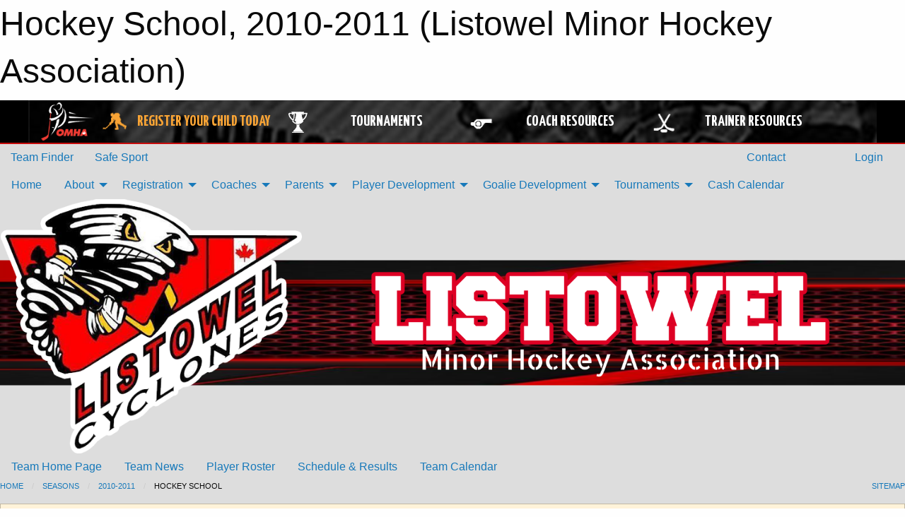

--- FILE ---
content_type: text/html; charset=utf-8
request_url: https://www.google.com/recaptcha/api2/aframe
body_size: 267
content:
<!DOCTYPE HTML><html><head><meta http-equiv="content-type" content="text/html; charset=UTF-8"></head><body><script nonce="qvGFGtxctyOJXGEofBu1Yg">/** Anti-fraud and anti-abuse applications only. See google.com/recaptcha */ try{var clients={'sodar':'https://pagead2.googlesyndication.com/pagead/sodar?'};window.addEventListener("message",function(a){try{if(a.source===window.parent){var b=JSON.parse(a.data);var c=clients[b['id']];if(c){var d=document.createElement('img');d.src=c+b['params']+'&rc='+(localStorage.getItem("rc::a")?sessionStorage.getItem("rc::b"):"");window.document.body.appendChild(d);sessionStorage.setItem("rc::e",parseInt(sessionStorage.getItem("rc::e")||0)+1);localStorage.setItem("rc::h",'1769404349772');}}}catch(b){}});window.parent.postMessage("_grecaptcha_ready", "*");}catch(b){}</script></body></html>